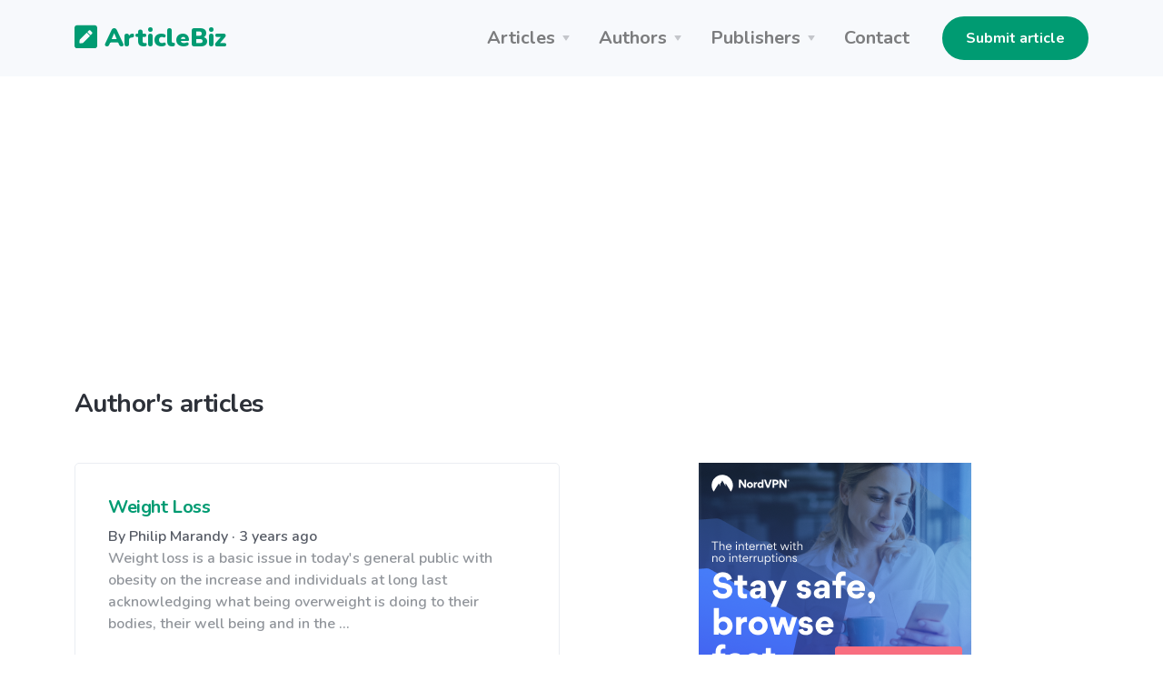

--- FILE ---
content_type: text/html; charset=UTF-8
request_url: https://articlebiz.com/author/449788
body_size: 2987
content:
<!doctype html>
<html lang="en">
<head>
    <meta charset="utf-8">
    <meta name="viewport" content="width=device-width, initial-scale=1, shrink-to-fit=no">
    <link href="https://articlebiz.com/apple-touch-icon.png" sizes="180x180" rel="apple-touch-icon">
    <link href="https://articlebiz.com/favicon-32x32.png" sizes="32x32" type="image/png" rel="icon">
    <link href="https://articlebiz.com/favicon-16x16.png" sizes="16x16" type="image/png" rel="icon">
    <link href="https://articlebiz.com/css/theme.min.css" rel="stylesheet">
    <link href="https://articlebiz.com/css/app.css?id=7d8035d54a16c056465b" rel="stylesheet">
    <link href="https://fonts.googleapis.com/css?family=Nunito:400,600,700,900&display=swap" rel="stylesheet">
        <style>
            .google-auto-placed {
                margin: 1rem 0;
            }
        </style>
        <script data-ad-client="ca-pub-5749103641700964" async src="https://pagead2.googlesyndication.com/pagead/js/adsbygoogle.js"></script>
        <script>
            window.addEventListener('message', (event) => {
                try {
                    if (event.origin !== 'https://googleads.g.doubleclick.net')
                        return;

                    let message;
                    try {
                        message = JSON.parse(event.data);
                    } catch (e) {
                        return;
                    }

                    if (message.msg_type !== 'resize-me')
                        return;

                    let shouldCollapseAd = false;
                    let adQid = null;
                    for (let index in message.key_value) {
                        let key = message.key_value[index].key;
                        let value = message.key_value[index].value;

                        if (key === 'r_nh' && value === '0') {
                            shouldCollapseAd = true;
                        } else if (key === 'qid' && value) {
                            adQid = value;
                        }
                    }

                    if (!shouldCollapseAd)
                        return;

                    if (!adQid)
                        return;

                    setTimeout(function () {
                        let $block = $(`iframe[data-google-query-id="${adQid}"]`)
                            .closest('.adsbygoogle')
                            .hide();
                        console.log('Collapsed empty.', $block);
                    }, 150);
                } catch (e) {
                    console.log('Error caught. Skipping..', e);
                }
            });
        </script>
    
                    <title>Author&#039;s articles </title>
        <meta property="og:title" content="Author&#039;s articles ">
            
    <meta property="og:type" content="website">
    <meta property="og:url" content="https://articlebiz.com/author/449788">
    <meta property="og:image" content="https://articlebiz.com/img/home-lead.webp">
</head>
<body>
    <div class="navbar-container bg-light">
    <nav class="navbar navbar-expand-lg navbar-light">
        <div class="container">
            <a class="navbar-brand text-primary" href="https://articlebiz.com">
                <svg focusable="false" data-prefix="fas" data-icon="pen-square" class="svg-inline--fa fa-pen-square fa-w-14" role="img" xmlns="http://www.w3.org/2000/svg" viewBox="0 0 448 512" style="max-width: 25px; padding-bottom: 8px;">
                    <path fill="currentColor" d="M400 480H48c-26.5 0-48-21.5-48-48V80c0-26.5 21.5-48 48-48h352c26.5 0 48 21.5 48 48v352c0 26.5-21.5 48-48 48zM238.1 177.9L102.4 313.6l-6.3 57.1c-.8 7.6 5.6 14.1 13.3 13.3l57.1-6.3L302.2 242c2.3-2.3 2.3-6.1 0-8.5L246.7 178c-2.5-2.4-6.3-2.4-8.6-.1zM345 165.1L314.9 135c-9.4-9.4-24.6-9.4-33.9 0l-23.1 23.1c-2.3 2.3-2.3 6.1 0 8.5l55.5 55.5c2.3 2.3 6.1 2.3 8.5 0L345 199c9.3-9.3 9.3-24.5 0-33.9z"></path>
                </svg>
                ArticleBiz
            </a>
            <button class="navbar-toggler" type="button" data-toggle="collapse" data-target="#navbarSupportedContent" aria-controls="navbarSupportedContent" aria-expanded="false" aria-label="Toggle navigation">
                <span class="navbar-toggler-icon"></span>
            </button>
            <div class="collapse navbar-collapse" id="navbarSupportedContent">
                <ul class="navbar-nav ml-auto mr-lg-4">
                    <li class="nav-item dropdown">
                        <a class="nav-link dropdown-toggle" href="#" id="navbarArticlesDropdown" role="button" data-toggle="dropdown" aria-haspopup="true" aria-expanded="false">Articles</a>
                        <div class="dropdown-menu" aria-labelledby="navbarArticlesDropdown">
                            <a class="dropdown-item" href="https://articlebiz.com/categories">Browse categories</a>
                            <a class="dropdown-item" href="https://articlebiz.com/search">Keyword search</a>
                            <div class="dropdown-divider"></div>
                            <a class="dropdown-item" href="https://articlebiz.com/featured">Featured</a>
                            <a class="dropdown-item" href="https://articlebiz.com/recentlyAdded">Recently added</a>
                            <a class="dropdown-item" href="https://articlebiz.com/mostViewed">Most viewed</a>
                        </div>
                    </li>
                    <li class="nav-item dropdown">
                        <a class="nav-link dropdown-toggle" href="#" id="navbarAuthorsDropdown" role="button" data-toggle="dropdown" aria-haspopup="true" aria-expanded="false">Authors</a>
                        <div class="dropdown-menu" aria-labelledby="navbarAuthorsDropdown">
                            <a class="dropdown-item" href="https://articlebiz.com/submitArticle">Submit article</a>
                            <div class="dropdown-divider"></div>
                            <a class="dropdown-item" href="https://articlebiz.com/checkArticle">Check article status</a>
                            <a class="dropdown-item" href="https://articlebiz.com/authorTOS">Author TOS</a>
                        </div>
                    </li>
                    <li class="nav-item dropdown">
                        <a class="nav-link dropdown-toggle" href="#" id="navbarPublishersDropdown" role="button" data-toggle="dropdown" aria-haspopup="true" aria-expanded="false">Publishers</a>
                        <div class="dropdown-menu" aria-labelledby="navbarPublishersDropdown">
                            <a class="dropdown-item" href="https://articlebiz.com/rssFeeds">RSS feeds</a>
                            <a class="dropdown-item" href="https://articlebiz.com/publisherTOS">Publisher TOS</a>
                        </div>
                    </li>
                                        <li class="nav-item">
                        <a class="nav-link" href="https://articlebiz.com/contactUs">Contact</a>
                    </li>
                </ul>

                <div class="my-2 my-lg-0">
                                                                 <a href="https://articlebiz.com/submitArticle" class="btn btn-primary" target="">Submit article</a>
     
                                    </div>
            </div>
        </div>
    </nav>
</div>

    <div class="container">
        
    </div>

    
    <main role="main">
             <div class="mt-5 container">
                    <h3 class="mb-5">Author&#039;s articles </h3>
                
          
        
        <div class="mb-5">
        <div class="clearfix">
                <div class="float-md-right ml-md-4 w-md-50 mb-4 text-center">
                    <a href="https://go.nordvpn.net/aff_c?offer_id=15&aff_id=57078&url_id=902" target="_blank">
    <img class="img-fluid" src="https://articlebiz.com/img/nordvpn.png">
</a>
                </div>
                
                                    <div class="mb-4 card">
        <div class="card-body">
        <h5 class="mb-2">
            <a href="https://articlebiz.com/article/1051963447-weight-loss">Weight Loss</a>
        </h5>
        <div>By Philip Marandy &middot; 3 years ago</div>
        <div class="text-muted">Weight loss is a basic issue in today&#039;s general public with obesity on the increase and individuals at long last acknowledging what being overweight is doing to their bodies, their well being and in the ...</div>
    </div>
    </div> 
                                    <div class="mb-4 card">
        <div class="card-body">
        <h5 class="mb-2">
            <a href="https://articlebiz.com/article/1051963440-provillus-for-women-does-provillus-for-women-really-work">Provillus for Women - Does Provillus for Women Really Work?</a>
        </h5>
        <div>By Philip Marandy &middot; 3 years ago</div>
        <div class="text-muted">Provillus for women has been proven to be effective in hair regeneration for those women that are suffering from hair thinning. And while balding and thinning are both very common in men, it can be ...</div>
    </div>
    </div> 
                            </div>

             <nav class="d-flex flex-row justify-content-between align-items-baseline">
        <div class="text-muted">Page 1</div>
        <ul class="pagination">
                            <li class="page-item disabled">
                    <span class="page-link">Previous</span>
                </li>
                        
                            <li class="page-item disabled">
                    <span class="page-link">Next</span>
                </li>
                    </ul>
    </nav>
    </div>
    </div> 
    </main>

    <footer class="py-5 bg-primary-3 text-white links-white footer footer-1">
    <div class="text-muted text-center">
        <div class="d-block d-lg-inline-block">Copyright &copy; 2026 by ArticleBiz.</div>
        <div class="d-block d-lg-inline-block">All rights reserved.</div>
        <ul class="list-inline mb-0 mt-3">
            <li class="list-inline-item d-block d-md-inline-block px-1"><a href="https://articlebiz.com/termsOfService">Terms of Service</a></li>
            <li class="list-inline-item d-block d-md-inline-block px-1"><a href="https://articlebiz.com/privacyPolicy">Privacy Policy</a></li>
            <li class="list-inline-item d-block d-md-inline-block px-1"><a href="https://articlebiz.com/auth/login">Admin</a></li>
        </ul>
    </div>
</footer>
<script src="https://articlebiz.com/js/jquery.min.js"></script>
<script src="https://articlebiz.com/js/bootstrap.bundle.min.js"></script>
<script>
    $.ajaxSetup({
        headers: {
            'X-CSRF-TOKEN': 'Rh5UwNdPqBnbCeiKfJgvCIKYoMGm6KQa9gszgGGZ'
        }
    });
</script>
    <script src="//s7.addthis.com/js/300/addthis_widget.js#pubid=ra-57819ccfb55e51b9" defer></script>
    <script type="text/javascript">
        var sc_project = 5876147;
        var sc_invisible = 1;
        var sc_security = "dde23eab";
    </script>
    <script src="https://www.statcounter.com/counter/counter.js" async></script>
</body>
</html>


--- FILE ---
content_type: text/html; charset=utf-8
request_url: https://www.google.com/recaptcha/api2/aframe
body_size: 267
content:
<!DOCTYPE HTML><html><head><meta http-equiv="content-type" content="text/html; charset=UTF-8"></head><body><script nonce="m4CSMRGUOcYHgeAsnyGxxA">/** Anti-fraud and anti-abuse applications only. See google.com/recaptcha */ try{var clients={'sodar':'https://pagead2.googlesyndication.com/pagead/sodar?'};window.addEventListener("message",function(a){try{if(a.source===window.parent){var b=JSON.parse(a.data);var c=clients[b['id']];if(c){var d=document.createElement('img');d.src=c+b['params']+'&rc='+(localStorage.getItem("rc::a")?sessionStorage.getItem("rc::b"):"");window.document.body.appendChild(d);sessionStorage.setItem("rc::e",parseInt(sessionStorage.getItem("rc::e")||0)+1);localStorage.setItem("rc::h",'1769496728199');}}}catch(b){}});window.parent.postMessage("_grecaptcha_ready", "*");}catch(b){}</script></body></html>